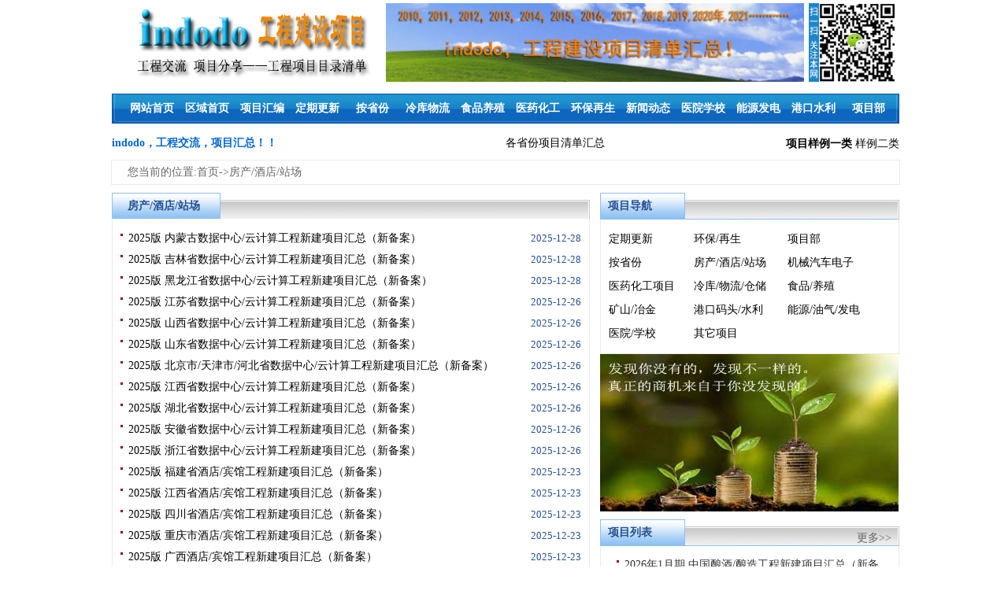

--- FILE ---
content_type: text/html
request_url: http://www.indodo.com/NewsList/14_1.html
body_size: 4293
content:


<!DOCTYPE html PUBLIC "-//W3C//DTD XHTML 1.0 Transitional//EN" "http://www.w3.org/TR/xhtml1/DTD/xhtml1-transitional.dtd">
<html xmlns="http://www.w3.org/1999/xhtml">
<head>
<meta http-equiv="Content-Type" content="text/html; charset=gb2312" />
<title>房产/酒店/站场</title>
<meta name="keywords" content="房产/酒店/站场" />
<meta name="description" content="房产/酒店/站场" />
<link href="/css/css.css" rel="stylesheet" type="text/css">
 <link href="/css/others.css" rel="stylesheet" type="text/css" />

 
</head>

<body>
<table width="1000" height="2" border="0" align="center" cellpadding="0" cellspacing="0">
</table>
<table width="1000" border="0" align="center" cellpadding="0" cellspacing="0">
  <tr>
    <td width="348"><div align="center"><a href="/"></a><img src="/images/log.jpg"/></div></td>
    <td width="4" align="center"><img src="/images/dafu-gg.jpg" width="531" height="100" /></td>
    <td width="125" align="center"><div align="center"><img src="/images/guanfangweixin.jpg" width="110" height="100" alt="" /></div></td>
  </tr>
</table>
<table width="1000" height="40" border="0" align="center" cellpadding="0" cellspacing="0">
  <tr>
    <td width="1000" height="40"><div class="nav">
  <ul class="clearfix">
  <li><a href="/" title="网站首页">网站首页</a></li>  
  <li><a href="http://www.zhuli121.com/" title="区域首页" >区域首页</a></li>
  <li><a href="/List/4_1.html" title="项目汇编" >项目汇编</a></li>
  <li><a href="/NewsList/26_1.html" title="定期更新" >定期更新</a></li>
  <li><a href="/NewsList/15_1.html" title="按省份">按省份</a></li>
  <li><a href="/NewsList/10_1.html" title="冷库物流" >冷库物流</a></li>
  <li><a href="/NewsList/9_1.html" title="食品养殖">食品养殖</a></li>
  <li><a href="/NewsList/11_1.html" title="医药化工">医药化工</a></li>
  <li><a href="/NewsList/19_1.html" title="环保再生">环保再生</a></li>
  <li><a href="/NewsList/3_1.html" title="新闻动态">新闻动态</a></li>
  <li><a href="/NewsList/5_1.html" title="医院学校">医院学校</a></li>
  <li><a href="/NewsList/6_1.html" title="能源发电">能源发电</a></li>
  <li><a href="/NewsList/7_1.html" title="港口水利">港口水利</a></li>
  <li><a href="/NewsList/18_1.html" title="项目部" >项目部</a></li>
        </ul>
    </div></td>
  </tr>
</table>
<table width="1000" height="35" border="0" align="center" cellpadding="0" cellspacing="0">
  <tr>
    <td width="500" align="left" class="flink">indodo，工程交流，项目汇总！！</td>
	<td width="200" align="left" class="lmName"><a href="http://www.zhuli121.com/">各省份项目清单汇总</a></td>
	<td width="300"><div align="right"><span class="lmName"><a href="/NewsList/14_12.html" target=_blank title="项目样例一类"><strong>项目样例一类</strong></a> <a href="/News/6632.html" target=_blank title="样例二类">样例二类</a></span></div></td>
  </tr>
</table>

 <div id="mbx">您当前的位置:首页-&gt;房产/酒店/站场</div>
<div id="others" style="overflow:hidden;">
<div id="left">
<div id="topbody">
房产/酒店/站场
</div>
<div id="bottom">
<ul>
<li><span>2025-12-28</span><a style="color:#000000" href="/News/10739.html"> 2025版 内蒙古数据中心/云计算工程新建项目汇总（新备案）</a></li><li><span>2025-12-28</span><a style="color:#000000" href="/News/10738.html"> 2025版 吉林省数据中心/云计算工程新建项目汇总（新备案）</a></li><li><span>2025-12-28</span><a style="color:#000000" href="/News/10737.html"> 2025版 黑龙江省数据中心/云计算工程新建项目汇总（新备案）</a></li><li><span>2025-12-26</span><a style="color:#000000" href="/News/10728.html"> 2025版 江苏省数据中心/云计算工程新建项目汇总（新备案）</a></li><li><span>2025-12-26</span><a style="color:#000000" href="/News/10727.html"> 2025版 山西省数据中心/云计算工程新建项目汇总（新备案）</a></li><li><span>2025-12-26</span><a style="color:#000000" href="/News/10726.html"> 2025版 山东省数据中心/云计算工程新建项目汇总（新备案）</a></li><li><span>2025-12-26</span><a style="color:#000000" href="/News/10725.html"> 2025版 北京市/天津市/河北省数据中心/云计算工程新建项目汇总（新备案）</a></li><li><span>2025-12-26</span><a style="color:#000000" href="/News/10724.html"> 2025版 江西省数据中心/云计算工程新建项目汇总（新备案）</a></li><li><span>2025-12-26</span><a style="color:#000000" href="/News/10723.html"> 2025版 湖北省数据中心/云计算工程新建项目汇总（新备案）</a></li><li><span>2025-12-26</span><a style="color:#000000" href="/News/10722.html"> 2025版 安徽省数据中心/云计算工程新建项目汇总（新备案）</a></li><li><span>2025-12-26</span><a style="color:#000000" href="/News/10721.html"> 2025版 浙江省数据中心/云计算工程新建项目汇总（新备案）</a></li><li><span>2025-12-23</span><a style="color:#000000" href="/News/10671.html"> 2025版  福建省酒店/宾馆工程新建项目汇总（新备案）</a></li><li><span>2025-12-23</span><a style="color:#000000" href="/News/10670.html"> 2025版 江西省酒店/宾馆工程新建项目汇总（新备案）</a></li><li><span>2025-12-23</span><a style="color:#000000" href="/News/10669.html"> 2025版 四川省酒店/宾馆工程新建项目汇总（新备案）</a></li><li><span>2025-12-23</span><a style="color:#000000" href="/News/10668.html"> 2025版 重庆市酒店/宾馆工程新建项目汇总（新备案）</a></li><li><span>2025-12-23</span><a style="color:#000000" href="/News/10667.html"> 2025版 广西酒店/宾馆工程新建项目汇总（新备案）</a></li><li><span>2025-12-23</span><a style="color:#000000" href="/News/10666.html"> 2025版 广东省&#8203;酒店/宾馆工程新建项目汇总（新备案）</a></li><li><span>2025-12-23</span><a style="color:#000000" href="/News/10665.html"> 2025版 山东省酒店/宾馆工程新建项目汇总（新备案）</a></li><li><span>2025-12-23</span><a style="color:#000000" href="/News/10664.html"> 2025版 湖北省酒店/宾馆工程新建项目汇总（新备案）</a></li><li><span>2022-2-15</span><a style="color:#000000" href="/News/8646.html"> 2022年中国数据中心/云计算工程新建项目汇编(上)</a></li><li><span>2021-10-11</span><a style="color:#000000" href="/News/8566.html"> 2021年中国宾馆/酒店工程新建项目汇编（上下）1/3</a></li><li><span>2021-10-11</span><a style="color:#000000" href="/News/8565.html"> 2021年中国宾馆/酒店工程新建项目汇编（上下）2/3</a></li><li><span>2021-10-11</span><a style="color:#000000" href="/News/8564.html"> 2021年中国宾馆/酒店工程新建项目汇编（上下）3/3</a></li><li><span>2021-10-11</span><a style="color:#000000" href="/News/8561.html"> 2021年客运站/汽车站/火车站工程新建项目汇编(上下)</a></li><li><span>2021-10-11</span><a style="color:#000000" href="/News/8560.html"> 2021年中国产业园/工业园/科技园/厂房工程新建项目汇编(上下)1/5</a></li><li><span>2021-10-11</span><a style="color:#000000" href="/News/8559.html"> 2021年中国产业园/工业园/科技园/厂房工程新建项目汇编(上下)2/5</a></li><li><span>2021-10-11</span><a style="color:#000000" href="/News/8558.html"> 2021年中国产业园/工业园/科技园/厂房工程新建项目汇编(上下)3/5</a></li><li><span>2021-10-11</span><a style="color:#000000" href="/News/8557.html"> 2021年中国产业园/工业园/科技园/厂房工程新建项目汇编(上下)4/5</a></li><li><span>2021-10-11</span><a style="color:#000000" href="/News/8556.html"> 2021年中国产业园/工业园/科技园/厂房工程新建项目汇编(上下)5/5</a></li><li><span>2021-7-31 9:23:00</span><a style="color:#000000" href="/News/8415.html"> 2021年中国消防站建设工程新建项目汇编（上下）</a></li><li><span>2021-7-31 9:22:00</span><a style="color:#000000" href="/News/8414.html"> 2021年中国体育中心/体育公园建设工程新建项目汇编（上下）</a></li><li><span>2021-7-31 9:21:00</span><a style="color:#000000" href="/News/8413.html"> 2021年中国场馆建设工程新建项目汇编（上下）</a></li><li><span>2021-7-31 9:21:00</span><a style="color:#000000" href="/News/8412.html"> 2021年中国银行建设工程新建项目汇编（上下）</a></li><li><span>2021-7-31 9:20:00</span><a style="color:#000000" href="/News/8411.html"> 2021年中国档案馆建设工程新建项目汇编（上下）</a></li><li><span>2021-7-31</span><a style="color:#000000" href="/News/8410.html"> 2021年中国博物馆建设工程新建项目汇编（上下）</a></li>
</ul></div>
<table width=100% border=0 cellpadding=0 cellspacing=0 >
 <TR >
<TD align=left  class=page>
<p align=center>
本类435个&nbsp;[第1页/共13页]&nbsp;[首页]&nbsp;[上一页]&nbsp;<a href="/NewsList/14_2.html" title="下一页">[下一页]</a>&nbsp;<a href="/NewsList/14_13.html" title="尾页">[尾页]</a>&nbsp;跳到&nbsp;<select class="PageInput" name="page" onchange="javascript:window.location=this.options[this.selectedIndex].value;"><option value="/NewsList/14_1.html">第1页</option><option value=/NewsList/14_2.html>第2页</option><option value=/NewsList/14_3.html>第3页</option><option value=/NewsList/14_4.html>第4页</option><option value=/NewsList/14_5.html>第5页</option><option value=/NewsList/14_6.html>第6页</option><option value=/NewsList/14_7.html>第7页</option><option value=/NewsList/14_8.html>第8页</option><option value=/NewsList/14_9.html>第9页</option><option value=/NewsList/14_10.html>第10页</option><option value=/NewsList/14_11.html>第11页</option><option value=/NewsList/14_12.html>第12页</option><option value=/NewsList/14_13.html>第13页</option></select></TD>
</TR> 
</table>

</div>
<div id="right">
<div id="topbody">
<div id="topbody">项目导航</div>
<div id="bottom">
<table width="97%" border="0" align="center" cellpadding="0" cellspacing="0">
  <tr>
  <td height="30"><a href="/NewsList/26_1.html"> 定期更新</a> </td><td height="30"><a href="/NewsList/19_1.html"> 环保/再生</a> </td><td height="30"><a href="/NewsList/18_1.html"> 项目部</a> </td></tr><tr><td height="30"><a href="/NewsList/15_1.html"> 按省份</a> </td><td height="30"><a href="/NewsList/14_1.html"> 房产/酒店/站场</a> </td><td height="30"><a href="/NewsList/12_1.html"> 机械汽车电子</a> </td></tr><tr><td height="30"><a href="/NewsList/11_1.html"> 医药化工项目</a> </td><td height="30"><a href="/NewsList/10_1.html"> 冷库/物流/仓储</a> </td><td height="30"><a href="/NewsList/9_1.html"> 食品/养殖</a> </td></tr><tr><td height="30"><a href="/NewsList/8_1.html"> 矿山/冶金</a> </td><td height="30"><a href="/NewsList/7_1.html"> 港口码头/水利</a> </td><td height="30"><a href="/NewsList/6_1.html"> 能源/油气/发电</a> </td></tr><tr><td height="30"><a href="/NewsList/5_1.html"> 医院/学校</a> </td><td height="30"><a href="/NewsList/4_1.html"> 其它项目</a> </td>
    
</table>
</div></div>
<img src="/images/dajiantuoyun.jpg" align="middle" longdesc="http://www.indodo.com" />
<div id="topbody" style="margin-top:10px;">
<div id="topbody">
<span style="float:right; font-size:12px; line-height:20px; padding-right:10px; padding-top:14px; font-weight:100;">
<a href="/NewsList.html">更多>></a></span>
  项目列表</div>
<div id="bottom">
<ul>
<li><a href="/News/10808.html"> 2026年1月期 中国酿酒/酿造工程新建项目汇总（新备案）</a> </li><li><a href="/News/10807.html"> 2026年1月期 中国肉制品/水产品新建项目汇总（新备案）</a> </li><li><a href="/News/10806.html"> 2026年1月期 中国食用油/植物油工程新建项目汇总（新备案）</a> </li><li><a href="/News/10805.html"> 2026年1月期 中国预制菜/中央厨房工程新建项目汇总（新备案）</a> </li><li><a href="/News/10804.html"> 2026年1月期 中国养猪场工程新建项目汇总（新备案）</a> </li><li><a href="/News/10803.html"> 2026年1月期 中国家禽养殖场工程新建项目汇总（新备案）</a> </li><li><a href="/News/10802.html"> 2026年1月期 中国酒店/宾馆工程新建项目汇总（新备案）</a> </li><li><a href="/News/10801.html"> 2026年1月期 中国矿泉水/包装饮用水工程新建项目汇总（新备案）</a> </li>  
  </ul>
</div></div>
<div id="topbody" style="margin-top:10px;">
<div id="topbody">
<span style="float:right; font-size:12px; line-height:20px; padding-right:10px; padding-top:14px; font-weight:100;">
<a href="/tuijian.html">更多>></a></span>我们推荐</div>
<div id="bottom">
<ul>
<li><a href="/News/9162.html"> 2023版 陕西省禽类养殖场工程新建项目汇总（新备案）</a> </li><li><a href="/News/9161.html"> 2023版 山西省禽类养殖场工程新建项目汇总（新备案）</a> </li><li><a href="/News/9160.html"> 2023版 山东省禽类养殖场工程新建项目汇总（新备案）</a> </li><li><a href="/News/9159.html"> 2023版 安徽省禽类养殖场工程新建项目汇总（新备案）</a> </li><li><a href="/News/9158.html"> 2023版 湖北省禽类养殖场工程新建项目汇总（新备案）</a> </li><li><a href="/News/9157.html"> 2023版 江西省禽类养殖场工程新建项目汇总（新备案）</a> </li><li><a href="/News/9156.html"> 2023版 福建省禽类养殖场工程新建项目汇总（新备案）</a> </li><li><a href="/News/9155.html"> 2023版 云南省禽类养殖场工程新建项目汇总（新备案）</a> </li> 
</ul>
</div></div>
<div id="topbody" style="margin-top:10px;">
<div id="topbody">
<span style="float:right; font-size:12px; line-height:20px; padding-right:10px; padding-top:14px; font-weight:100;">
<a href="/List/4_1.html">更多>></a></span>热点项目</div>
<div id="bottom">
<ul>
<li><a href="/News/10342.html"> 2025版 中国乳业/乳制品工程新建项目汇总（新备案）</a> </li><li><a href="/News/10341.html"> 2025版 中国调味品工程新建项目汇总（新备案）</a> </li><li><a href="/News/10340.html"> 2025版 中国化妆品/日化工程新建项目汇总（新备案）</a> </li><li><a href="/News/10339.html"> 2025版 中国面粉/淀粉工程新建项目汇总（新备案）</a> </li><li><a href="/News/10338.html"> 2025版 中国大米/杂粮加工工程新建项目汇总（新备案）</a> </li><li><a href="/News/10337.html"> 2025版 中国饲料工程新建项目汇编（新备案）</a> </li><li><a href="/News/10336.html"> 2025版 中国水产养殖工程新建项目汇总（新备案）</a> </li><li><a href="/News/10335.html"> 2025版 中国造纸/纸业工程新建项目汇编（新备案）</a> </li> 
</ul>
</div></div>
<script type="text/javascript">
        (function() {
            var s = "_" + Math.random().toString(36).slice(2);
            document.write('<div style="" id="' + s + '"></div>');
            (window.slotbydup = window.slotbydup || []).push({
                id: "u3107244",
                container: s
            });
        })();
</script>
<!-- 多条广告如下脚本只需引入一次 -->
<script type="text/javascript" src="//cpro.baidustatic.com/cpro/ui/c.js" async="async" defer="defer" >
</script>

</div></div><br>
<table width="1000" height="120" border="0" align="center" cellpadding="10" cellspacing="0" bgcolor="1D71B7">
  <tr>
    <td height="1" align="center"></td>
  </tr>
  <tr>
    <td><p align="center" class="foot">工程建设分享，工程项目汇总&nbsp;&nbsp;<a href="/Newslist/23_1.html">关于我们</a> | <a href="/News/5401.html">网站介绍</a> | <a href="/News/5403.html">联系我们</a> | <a href="/News/5402.html">免责声明</a> 
        </p>
    <p align="center" class="foot">工程建设项目目录清单汇总平台&nbsp;&nbsp;indodo Copyright&nbsp;2015-2026&nbsp;版权所有&nbsp;[<a href="https://beian.miit.gov.cn/" target="_blank">鲁ICP备11031133号-2</a>]</p>      <p align="center" class="foot">电话/微信：&nbsp;&nbsp;&nbsp;QQ号：2607729928 或 3158109636&nbsp;&nbsp;&nbsp;邮箱：3158109636@qq.com</p></td> 

  </tr>
  <tr>
    <td align="center"></td>
  </tr>
</table>

</body>
</html>

--- FILE ---
content_type: text/css
request_url: http://www.indodo.com/css/css.css
body_size: 2966
content:
/* DIVCSS5  http://www.divcss5.com */
.nav * { PADDING-BOTTOM: 0px; MARGIN: 0px; PADDING-LEFT: 0px; PADDING-RIGHT: 0px; PADDING-TOP: 0px }
 /**/
#n{margin:10px auto; width:920px; border:1px solid #CCC;font-size:14px; line-height:30px;}#n a{ padding:0 4px; color:#333}
.nav { width:1000px; margin:0 auto; background:url(menu_bj_2.png) no-repeat 0 0; height:46px; line-height:54px; vertical-align:bottom; margin-top:5px; }
.nav ul, .nav li { float:left; }
.nav li { width:70px; display:block; background:no-repeat 0 50%; padding-left:0px; }
.nav li.bgno1 { background:no-repeat 2px 0px; color:#FFFFFF; padding-left:0px; }
.nav li.bgno { background:no-repeat 0 0px; color:#FFFFFF; padding-left:0px; }
.nav li.bgcolor a { color:#ecde29; }
.nav li.bgcolor a:hover { color:#ecde29; }
.nav li, .nav li a { float:left; font-size:14px; color:#FFFFFF; }
.nav li a { font-weight:bold; color:#fff; width:100px; text-align:center; padding-left:1px; text-decoration:none; }
.nav li a:hover { text-decoration:none; background:url(menu_over.png) no-repeat; color:#fff; }
.nav li.bgno a { color:#fff; }
a:link {
	color: rgb(0, 0, 0);
	font-family: "瀹嬩綋";
	font-size: 14px;
	text-decoration: none;
 	font-weight: 300;
}
a:visited {
	color: rgb(0, 0, 0); font-family: "瀹嬩綋"; font-size: 14px; text-decoration: none;
}
a:active {
	color: rgb(0, 0, 0); font-family: "瀹嬩綋"; font-size: 14px; text-decoration: none;
}
a:hover {
	color: rgb(0, 0, 0); font-family: "瀹嬩綋"; font-size: 14px; text-decoration: underline;
}
body {
	margin: 0px 0px 0px 4px; padding: 0px; color: rgb(70, 70, 70); font-family: "瀹嬩綋"; font-size: 14px;
}
.xinwenJujiao {
	color: rgb(255, 255, 255); font-family: "瀹嬩綋"; font-size: 14px; font-weight: bold;
}
.login {
	border: 1px solid rgb(175, 175, 175); border-image: none; width: 80px; height: auto; font-family: "瀹嬩綋"; font-size: 12px;
}
form {
	margin: 0px; padding: 0px;
}
.nav1 {
	color: rgb(255, 255, 255); font-family: "瀹嬩綋"; font-size: 12px;
}
.biankuang {
	border: 1px solid #EBEBEB; border-image: none;
}
.lmName {
	color: #244F95; font-family: "瀹嬩綋"; font-size: 16px; font-weight: bolder;
}
.toutiao {
	color: #666666;
	font-family: "瀹嬩綋";
	font-size: 13px;
	font-weight: bolder;
	line-height: 22px;
}
.lmNamehei {
	color: rgb(102, 102, 102); font-family: "瀹嬩綋"; font-size: 12px; font-weight: bold;
}
.lrlinetop {
	border-top-width: 1px;
	border-right-width: 1px;
	border-bottom-width: 1px;
	border-left-width: 1px;
	border-top-style: solid;
	border-right-style: solid;
	border-bottom-style: solid;
	border-left-style: solid;
	border-top-color: rgb(204, 204, 204);
	border-right-color: rgb(204, 204, 204);
	border-bottom-color: rgb(204, 204, 204);
	border-left-color: rgb(204, 204, 204);
	margin-bottom: 5px;
}
.lrline {
	border-width: 1px; border-style: none solid; border-color: rgb(204, 204, 204);
}
.tlrline {
	border-width: 1px; border-style: solid solid none; border-color: rgb(204, 204, 204);
}
.huixiabianxian {
	border-bottom-color: rgb(204, 204, 204); border-bottom-width: 1px; border-bottom-style: solid;
}
.xiaxuxian {
	border-bottom-color: rgb(255, 255, 255);
	border-bottom-width: 1px;
	border-bottom-style: dashed;
	line-height: 22px;
	font-size: 17px;
	
}
.shanghui {
	border-style: solid none none; border-top-color: rgb(176, 176, 176); border-top-width: 8px;
}
.flink {
	color: #0066CC; font-size: 14px; font-weight: bold;
}
.baizi {
	color: rgb(255, 255, 255); font-family: "瀹嬩綋";
}
.xiaheixuxian {
	border-bottom-color: rgb(153, 153, 153); border-bottom-width: 1px; border-bottom-style: dashed;
}
.xinwenzi {
	color: rgb(51, 51, 51); line-height: 22px; letter-spacing: 1px; font-size: 14px;
}
.newTitle {
	color: rgb(153, 0, 0); font-size: 18px; font-weight: bold;
}
.STYLE9 {
	color: rgb(153, 0, 0);
}
.top {
	color: #FFFFFF; font-family: "瀹嬩綋"; font-size: 14px; font-weight: normal;
}
.top a:link {
	color: #FFFFFF; font-family: "瀹嬩綋"; font-size: 14px; font-weight: bolder;
}
.top a:hover {
	color: #FF9900; font-family: "瀹嬩綋"; font-size: 14px; font-weight: bolder;
}


.foot {
	color: #FFFFFF;
	font-family: "瀹嬩綋";
	font-size: 14px;
	font-weight: normal;
 }
.foot a:link {
	color: #FFFFFF; font-family: "瀹嬩綋"; font-size: 14px; font-weight: normal;
}
.foot a:visited {
	color: #FFFFFF; font-family: "瀹嬩綋"; font-size: 14px; font-weight: normal;
}
#content {
	width: 255px;   margin-right: auto; margin-left: auto;
}
#content #left {
	width: 255px; height: 537px; float: left;
}
#content #left #leftsidebar {
	width: 255px; height: 537px; margin-bottom: 15px;
}
#content #left #leftsidebar #top {
	background: url("../images/index_r8_c1_r1_c1_r1_c1.jpg") no-repeat; width: 257px; height: 30px;
}
#content #left #leftsidebar #foot {
	background: rgb(222, 239, 255);
	border-image: none;
	width: 255px;
	height: 500px;
	border-top-width: thin;
	border-right-width: 1px;
	border-bottom-width: 1px;
	border-left-width: 1px;
	border-top-style: none;
	border-right-style: solid;
	border-bottom-style: solid;
	border-left-style: solid;
	border-top-color: #E0E0E0;
	border-right-color: rgb(139, 223, 240);
	border-bottom-color: rgb(139, 223, 240);
	border-left-color: rgb(139, 223, 240);
}
#content #left #leftsidebar #foot ul {
	list-style: none; padding-left: 5px;
}
#content #left #leftsidebar #foot ul li {
	background: url("../images/jt.gif") no-repeat left; list-style: none; color: rgb(0, 0, 0); line-height: 30px; padding-left: 20px; font-size: 13px; font-weight: bold;
}
#content #left #leftsidebar #foot ul li a {
	color: rgb(0, 0, 0); line-height: 30px; font-size: 13px; font-weight: bold; text-decoration: none;
}
#content #left #leftsidebar #foot ul li a:hover {
	color: rgb(153, 0, 0); line-height: 30px; font-size: 13px; font-weight: bold; text-decoration: underline;
}
#content #left #pic {
	width: 217px; height: 124px;
}
#content #right {
	width: 486px; height: 140px; float: right;
}
#content #right #new {
	background: url("/images/index_r9_c3.jpg") no-repeat; width: 716px; height: 134px; text-align: center; margin-top: 6px;
}
#content #right #new a {
	color: rgb(102, 102, 102); font-size: 12px; text-decoration: none;
}
#content #right #new a:hover {
	color: rgb(102, 102, 102); font-size: 12px; text-decoration: underline;
}
h1 {
	text-align: center; color: rgb(153, 0, 0); font-family: "榛戜綋"; font-size: 18px;
}
h2 {
	text-align: center; color: #666666; font-family: "榛戜綋"; font-size: 12px;
}
#content #right #new #top {
	width: 640px; text-align: center; color: rgb(153, 153, 153); line-height: 25px; padding-top: 16px; font-size: 12px; margin-right: 0px; border-bottom-color: rgb(204, 204, 204); border-bottom-width: 1px; border-bottom-style: dashed; float: right;
}
#content #right #new #foota {
	width: 640px; color: rgb(102, 102, 102); line-height: 20px; text-indent: 28px; padding-top: 4px; font-size: 12px; margin-right: 45px; margin-left: auto;
}
#content #right #hot {
	background: url("/images/index_r11_c3.jpg") no-repeat; width: 716px; height: 134px; text-align: center; margin-top: 7px;
}
#content #right #hot ul {
	list-style: none; text-align: center; padding-left: 70px;
}
#content #right #hot ul li {
	background: url("/images/dian.gif") no-repeat left 12px; list-style: none; width: 250px; text-align: left; color: rgb(153, 0, 0); line-height: 30px; padding-left: 10px; font-size: 12px; font-weight: bold; float: left;
}
#content #right #hot ul li a {
	color: rgb(153, 0, 0); font-size: 12px; font-weight: bold; text-decoration: none;
}
#content #right #hot ul li a:hover {
	color: rgb(153, 0, 0); font-size: 12px; font-weight: bold; text-decoration: underline;
}
#content #right #foot {
	width: 716px; height: 444px; margin-top: 2px;
}
#content #right #foot ul {
	list-style: none; margin: 0px; padding: 0px;
}
#content #right #foot a {
	color: rgb(51, 51, 51); font-size: 12px; text-decoration: none;
}
#content #right #foot a:hover {
	color: rgb(153, 0, 0); font-size: 12px; text-decoration: underline;
}
#content #right #foot ul li {
	background: url("../images/dian.gif") no-repeat left 8px; list-style: none; color: rgb(51, 51, 51); line-height: 21px; padding-left: 10px; font-size: 12px;
}
#content #right #foot ul li span {
	color: rgb(153, 0, 0); line-height: 21px; font-size: 12px; float: right;
}
#content #right #foot #left #top span {
	color: rgb(0, 0, 0); line-height: 22px; font-size: 12px; font-weight: 100; margin-top: 12px; margin-right: 20px; float: right;
}
#content #right #foot #left {
	width: 332px; height: 444px; float: left;
}
#content #right #foot #left #top {
	background: url("../images/index_r13_c3_r1_c1.jpg") no-repeat; width: 332px; height: 34px;
}
#content #right #foot #left #foot {
	border-width: medium 1px 1px; border-style: none solid solid; border-color: currentColor rgb(140, 192, 242) rgb(140, 192, 242); padding: 5px; border-image: none; width: 318px; height: 399px; margin-top: 0px; margin-left: 2px;
}
#content #right #foot #right {
	width: 372px; height: 444px; float: right;
}
#content #right #foot #right #noticetop {
	background: rgb(144, 194, 243); border: 1px solid rgb(141, 193, 241); border-image: none; width: 349px; height: 21px; color: rgb(4, 97, 174); line-height: 21px; padding-top: 5px; padding-left: 20px; font-size: 14px; font-weight: bold; margin-top: 8px; margin-left: 1px;
}
#content #right #foot #right #noticetop span {
	color: rgb(0, 0, 0); line-height: 21px; font-size: 12px; font-weight: 100; margin-right: 20px; float: right;
}
#content #right #foot #right #notice {
	border-width: medium 1px 1px; border-style: none solid solid; border-color: currentColor rgb(140, 192, 242) rgb(140, 192, 242); padding: 10px; border-image: none; width: 349px; height: 165px; margin-left: 1px;
}
#content #right #foot #right #dttop {
	background: rgb(144, 194, 243); border: 1px solid rgb(141, 193, 241); border-image: none; width: 349px; height: 21px; color: rgb(4, 97, 174); line-height: 21px; padding-top: 5px; padding-left: 20px; font-size: 14px; font-weight: bold; margin-top: 12px; margin-left: 1px;
}
#content #right #foot #right #dttop span {
	color: rgb(0, 0, 0); line-height: 21px; font-size: 12px; font-weight: 100; margin-right: 20px; float: right;
}
#content #right #foot #right #dt {
	border-width: medium 1px 1px; border-style: none solid solid; border-color: currentColor rgb(140, 192, 242) rgb(140, 192, 242); padding: 10px 10px 0px; border-image: none; width: 349px; height: 171px; margin-left: 1px;
}
.search_keyword {
	background: rgb(255, 255, 255); border-width: 1px medium 1px 1px; border-style: solid none solid solid; border-color: rgb(204, 204, 204) currentColor rgb(204, 204, 204) rgb(204, 204, 204); margin: 0px; padding: 1px 5px; border-image: none; width: 190px; height: 19px; color: rgb(102, 102, 102); line-height: 19px; overflow: hidden; font-size: 12px; float: right;
}
.search_button {
	border: 1px solid #1B86CA;
	border-image: none;
	width: 65px;
	height: 23px;
	text-align: center;
	color: rgb(255, 255, 255);
	text-indent: 0px;
	float: right;
	cursor: pointer;
	font-size: 14px;
	background-color: #1B86CA;
}
.page{
width:605px;
padding:10px;
line-height:30px;
letter-spacing:2px;
height:30px;
color:#666;
text-align:center;
}

--- FILE ---
content_type: text/css
request_url: http://www.indodo.com/css/others.css
body_size: 1026
content:
#mbx{
width:980px;
height:30px;
margin-top:3px;
margin-left:auto;
margin-right:auto;
border:1px solid #EBEBEB;
padding-left:20px;
font-size:14px;
line-height:30px;
color:#666;
}
#others *{
margin:0px;
padding:0px;
} 
#others{
width:1000px;
margin-top:10px;
margin-left:auto;
margin-right:auto;
overflow:hidden;
}
#others #left{
width:608px;
float:left;
height:auto;
overflow:hidden;
}
#others #left #bottom #content{
	height:400px;
	width:578px;
	font-size:14px;
	line-height:28px;
	text-indent:28px;
	color:#333333;
	min-height:500px;
	border-bottom:1px solid #ccc;
	padding-top: 10px;
	padding-right: 10px;
	padding-bottom: 10px;
	padding-left: 10px;
	
}
#others #left #xian{
width:607px;
height:4px;
line-height:4px;
font-size:4px;
background:#90c2f3;
}
#others #left #topbody{
width:595px;
height:34px;
background:url(../images/others1.jpg);
background-repeat:no-repeat;
line-height:34px;
padding-left:20px;
font-size:14px;
font-weight:bold;
color:#244F95;
}
#others #left #bottom{
	width:595px;
	height:auto;
	font-size:12px;
	color:#333333;
	line-height:20px;
	border-top-width: 1px;
	border-right-width: 1px;
	border-bottom-width: 1px;
	border-left-width: 1px;
	border-top-style: none;
	border-right-style: solid;
	border-bottom-style: solid;
	border-left-style: solid;
	border-top-color: #EBEBEB;
	border-right-color: #EBEBEB;
	border-bottom-color: #EBEBEB;
	border-left-color: #EBEBEB;
	padding-top: 10px;
	padding-right: 10px;
	padding-bottom: 10px;
}
#others  ul{
	list-style:none;
	padding-left: 10px;
}
#others  ul li{
list-style:none;
background:url(../images/dian.gif);
background-repeat:no-repeat;
background-position:left 8px;
padding-left:10px;
font-size:13px;
line-height:27px;
color:#333;
}
#others  ul li span{
color:#244F95;
line-height:27px;
float:right;
}
#others  ul li a{
text-decoration:none;
color:#333;
line-height:27px;
}
#others  ul li a:hover{
text-decoration:none;
color:#244F95;
line-height:27px;
}
#others #right{
width:380px;
float:right;
height:auto;
overflow:hidden;
}
#others #right #topbody{
width:360px;
height:auto;
}
#others #right #topbody #topbody{
	width:370px;
	height:34px;
	background:url(../images/others2.jpg);
	background-repeat:no-repeat;
	font-size:14px;
	line-height:34px;
	color:#244F95;
	font-weight:bold;
	padding-left: 10px;
}
#others #right span a{
color:#666;
text-decoration:none;
}
#others #right span a:hover{
color:#244F95;
text-decoration:none;
}
#others #right #topbody #bottom{
	width:358px;
	height:auto;
	border:1px solid #EBEBEB;
	border-top:none;
	font-size:12px;
	color:#333333;
	line-height:20px;
	padding-top: 10px;
	padding-bottom: 10px;
	padding-right: 10px;
	padding-left: 10px;
}
 
#page{
width:605px;
padding:10px;
line-height:30px;
height:30px;
color:#666;
text-align:center;
}
#about{
width:605px;
padding:10px;
background:#90c2f3;
height:20px;
line-height:20px;
color:#fff;
font-size:14px;
font-weight:bold;
}
 
